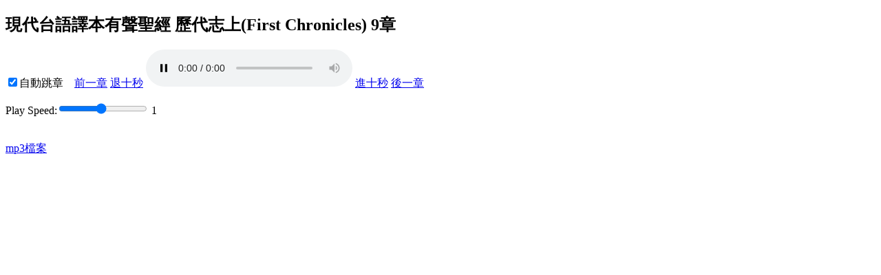

--- FILE ---
content_type: text/html
request_url: https://bible.fhl.net/new/listenhb.php?version=17&bid=13&chap=009
body_size: 2102
content:
<!doctype html>
<html lang="zh_tw">
<head>
<meta charset="utf-8">
<script>
var sr=1,version=17;var bid="13";var chap=9;function gonogo(){
if (document.getElementById('auto').checked)
{
	localStorage.setItem("audio_auto","1");
     document.getElementById('audio').addEventListener('ended', function(){
if (document.getElementById('auto').checked)
    next();
   }, false);}
else localStorage.setItem("audio_auto","0");}
var xhr,item,ver="";
	function getau(){
		var url= "/json/au.php?version="+version+"&bid="+bid+"&chap="+chap;
    try
    {  xhr=new XMLHttpRequest(); //建立一個AJAX物件
        if (xhr.overrideMimeType) xhr.overrideMimeType("text/xml");}
        catch (e)   {  
		try
            { xhr=new ActiveXObject("Msxml2.XMLHTTP"); }//如果標準的建不起來，用IE的方法建立
            catch (ee)
            { alert("Your Browser doesn't support XMLHttpRequest"); return false; }}
            xhr.onreadystatechange = function()
            {
                if (xhr.readyState==4 && xhr.status==200) //如果呼叫成功，處理底下
                    getData();
            }
    xhr.open("get",url,true);
    xhr.setRequestHeader("Content-Type","application/x-www-urlencoded; charset=utf-8");
    xhr.send(null);
	};
    function getData(){
	item=JSON.parse(xhr.responseText);
	var nna;
	if (item.chinesef=="詩篇") nna="篇";
	else nna="章";
	document.getElementById("title").innerHTML=item.name+"有聲聖經 "+item.chinesef+"("+item.engf+") "+item.chap+nna;
	document.title="聆聽 "+item.name+"有聲聖經 "+item.chinesef+" "+item.chap+nna;
	if (item.mp3.indexOf("A/")>0) ver="A";
	else if (item.mp3.indexOf("B/")>0) ver="B"
	else if (item.mp3.indexOf("C/")>0) ver="C"
	else if (item.mp3.indexOf("D/")>0) ver="D"
	else if (item.mp3.indexOf("E/")>0) ver="E"
	else ver="";
	document.getElementById("amp3").src=item.mp3; 
	document.getElementById("aogg").src=item.ogg;
	document.getElementById("mp3f").href=item.mp3;
	var slider = document.getElementById("sRange");
        var output = document.getElementById("sr");
        slider.oninput = function() {
                output.innerHTML = this.value;
                document.getElementById("audio").playbackRate=this.value;
                localStorage.setItem("sr",this.value);
        }
        var aud=document.getElementById("audio");
        if (!localStorage.getItem("sr"))
                sr=1;
        else sr=parseFloat(localStorage.getItem("sr"));
        if (sr<0.1 || sr>2) sr=1;
        aud.defaultplaybackRate=sr;
        aud.playbackRate=sr;
        output.innerHTML = sr;
        aud.load(); aud.pause(); setTimeout(function(){aud.play();aud.playbackRate=sr;},300);
    }
function prev(){
	chap=item.pchap;
	bid=item.pbid+ver; 
	init();
}
function next(){
	chap=item.nchap;
	bid=item.nbid+ver; 
	init();
}
function FF(ss){
        var aud=document.getElementById("audio");
	aud.currentTime=aud.currentTime+ss;
}
function init()
{ getau();
if (!localStorage.getItem("audio_auto")) document.getElementById("auto").checked=true;
      else if (parseInt(localStorage.getItem("audio_auto"))==1) document.getElementById("auto").checked=true;
      else document.getElementById("auto").checked=false;
	if (document.getElementById('auto').checked)
 document.getElementById('audio').addEventListener('ended', function(){
if (document.getElementById('auto').checked){
    next();}
   }, false);
}</script>
<title>聆聽 9章</title></head><body onload="init()"><h2 id="title"></h2><input id="auto" type="checkbox" checked="checked" onclick="gonogo()">自動跳章 &nbsp;&nbsp;&nbsp;<a id="prev" href="javascript:prev();">前一章</a> <a href="javascript:FF(-10);">退十秒</a> <audio id="audio" autoplay="autoplay" controls="controls" preload><source id="aogg" src="" type="audio/ogg">
<source id="amp3" src="" type="audio/mpeg">
您的瀏覽器不支援audio Tag </audio> <a href="javascript:FF(10);">進十秒</a> <a id="next" href="javascript:next();">後一章</a><p/>
<div class="slidecontainer">
Play Speed:<input type="range" min="0.1" max="2" value="1" step="0.1" class="slider" id="sRange"> <span id="sr"></span>
</div>
<br/><br/><a id="mp3f" href="">mp3檔案</a><script defer src="https://static.cloudflareinsights.com/beacon.min.js/vcd15cbe7772f49c399c6a5babf22c1241717689176015" integrity="sha512-ZpsOmlRQV6y907TI0dKBHq9Md29nnaEIPlkf84rnaERnq6zvWvPUqr2ft8M1aS28oN72PdrCzSjY4U6VaAw1EQ==" data-cf-beacon='{"version":"2024.11.0","token":"2a9a8c94a28e4087a517c8cd3f5861a4","server_timing":{"name":{"cfCacheStatus":true,"cfEdge":true,"cfExtPri":true,"cfL4":true,"cfOrigin":true,"cfSpeedBrain":true},"location_startswith":null}}' crossorigin="anonymous"></script>
</body>
</html>
